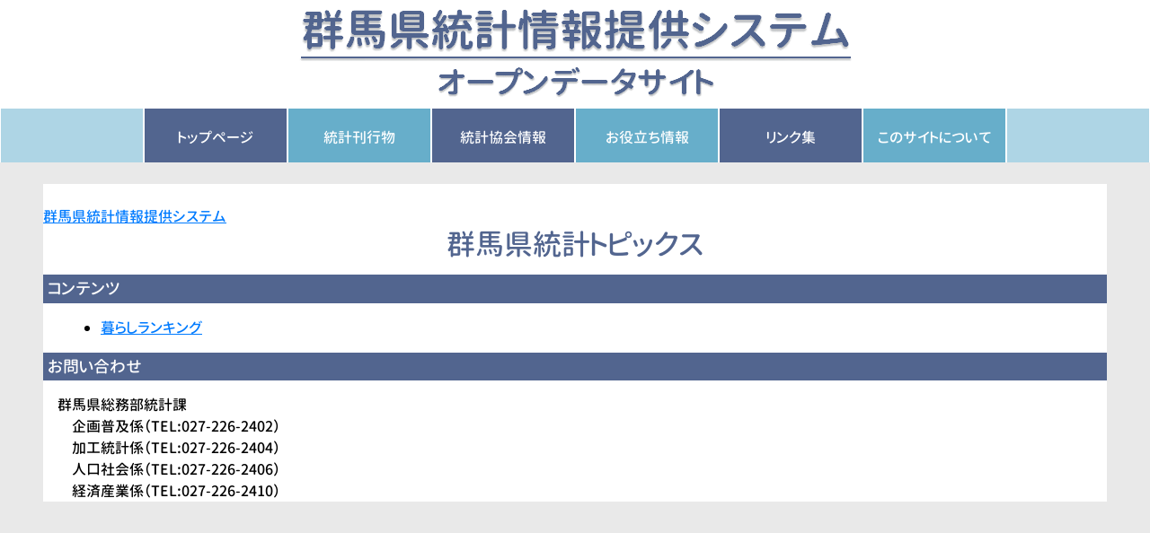

--- FILE ---
content_type: text/html
request_url: https://toukei.pref.gunma.jp/gtt/index.html
body_size: 1612
content:
<html>
<head>
<script async src="https://www.googletagmanager.com/gtag/js?id=UA-226396635-1"></script>
<script>
  window.dataLayer = window.dataLayer || [];
  function gtag(){dataLayer.push(arguments);}
  gtag('js', new Date());

  gtag('config', 'UA-226396635-1');
</script>
<meta http-equiv="Content-Type" content="text/html; charset=Shift_JIS">
<meta http-equiv="Content-Style-Type" content="text/css">
<link rel="stylesheet" type="text/css" href="/css/bootstrap.min.css">
<link rel="stylesheet" type="text/css" href="/css/print.css">
<link rel="stylesheet" type="text/css" href="/css/common.css">
<link rel="stylesheet" type="text/css" href="https://fonts.googleapis.com/icon?family=Material+Icons">
<title>群馬県統計情報提供システム</title>
<script src="/js/jquery.js"></script>
<script src="/js/bootstrap.min.js"></script>
<script>
$(function(){
$.ajaxSetup({cache: false});
$('#top_menu').load("/cgi-bin/top_menu.php");
});
</script>
<meta name="keywords" content="">
<meta name="description" content="">
</head>
<body class="topstyle">
<div id="top_menu">&nbsp;</div>
<div class="container-fluid background pt-4 pl-5 pb-4 pr-5">
<div class="background-2"><br /> <a name="top"></a><a href="../">群馬県統計情報提供システム</a>
<h1>群馬県統計トピックス</h1>
<h2>コンテンツ</h2>
<ul>
<li><a href="rank/index.html">暮らしランキング</a></li>
</ul>
<h2>お問い合わせ</h2>
<p>群馬県総務部統計課<br />　　企画普及係（TEL:027-226-2402）<br />　　加工統計係（TEL:027-226-2404）<br />　　人口社会係（TEL:027-226-2406）<br />　　経済産業係（TEL:027-226-2410）</p>
</div>
</div>
</body>
</html>

--- FILE ---
content_type: text/html; charset=UTF-8
request_url: https://toukei.pref.gunma.jp/cgi-bin/top_menu.php?_=1769290681692
body_size: 6939
content:
<div class="container-fluid">
  <div class="row">
    <div class="col-12 text-center background-2"><a title="タイトル" href="/index.html"><img class="img-fluid" src="/logo.png?202601250638" alt="タイトル"/></a></div>
  </div>
  <!-- 1200px以上 -->
  <div class="d-none d-xl-block">
    <div class="row d-flex justify-content-center">
      <div class="col-xl-6 d-flex align-items-center justify-content-center div-menu-left">
        <div class="col-xl-3 d-flex align-items-center justify-content-center div-link topmenu-side"></div>
        <div class="col-xl-3 d-flex align-items-center justify-content-center div-link topmenu-odd"><a class="aTab link" title="トップページ" href="/index.html">トップページ</a></div>
        <div class="col-xl-3 d-flex align-items-center justify-content-center div-link topmenu-even"><a class="aTab link" title="統計刊行物" href="/toukeikankoubutu.html">統計刊行物</a></div>
        <div class="col-xl-3 d-flex align-items-center justify-content-center div-link topmenu-odd"><a class="aTab link" title="統計協会情報" href="/gsa/index.html">統計協会情報</a></div>
      </div>
      <div class="col-lg-6 d-flex align-items-center justify-content-center div-menu-right">
        <div class="col-xl-3 d-flex align-items-center justify-content-center div-link topmenu-even"><a class="aTab link" title="お役立ち情報" href="/oyakudati.html">お役立ち情報</a></div>
        <div class="col-xl-3 d-flex align-items-center justify-content-center div-link topmenu-odd"><a class="aTab link" title="リンク集" href="/links.html">リンク集</a></div>
        <div class="col-xl-3 d-flex align-items-center justify-content-center div-link topmenu-even"><a class="aTab link" title="このサイトについて" href="/notice.html">このサイトについて</a></div>
        <div class="col-xl-3 d-flex align-items-center justify-content-center div-link topmenu-side"></div>
      </div>
    </div>
  </div>
  <!-- 768px以上1200px未満 -->
  <div class="d-none d-md-block d-lg-block d-xl-none">
    <div class="row d-flex justify-content-center">
      <div class="col-md-6 d-flex align-items-center justify-content-center div-menu-left">
        <div class="col-md-4 d-flex align-items-center justify-content-center div-link topmenu-odd"><a class="aTab link" title="トップページ" href="/index.html">トップページ</a></div>
        <div class="col-md-4 d-flex align-items-center justify-content-center div-link topmenu-even"><a class="aTab link" title="統計刊行物" href="/toukeikankoubutu.html">統計刊行物</a></div>
        <div class="col-md-4 d-flex align-items-center justify-content-center div-link topmenu-odd"><a class="aTab link" title="統計協会情報" href="/gsa/index.html">統計協会情報</a></div>
      </div>
      <div class="col-md-6 d-flex align-items-center justify-content-center div-menu-right">
        <div class="col-md-4 d-flex align-items-center justify-content-center div-link topmenu-even"><a class="aTab link" title="お役立ち情報" href="/oyakudati.html">お役立ち情報</a></div>
        <div class="col-md-4 d-flex align-items-center justify-content-center div-link topmenu-odd"><a class="aTab link" title="リンク集" href="/links.html">リンク集</a></div>
        <div class="col-md-4 d-flex align-items-center justify-content-center div-link topmenu-even"><a class="aTab link" title="このサイトについて" href="/notice.html">このサイトについて</a></div>
      </div>
    </div>
  </div>
  <!-- 576px以上768px未満 -->
  <div class="d-none d-sm-block d-md-none">
    <div class="row d-flex justify-content-center">
      <div class="col-sm-12 d-flex align-items-center justify-content-center div-menu-center">
        <div class="col-sm-4 d-flex align-items-center justify-content-center div-link topmenu-odd"><a class="aTab link" title="トップページ" href="/index.html">トップページ</a></div>
        <div class="col-sm-4 d-flex align-items-center justify-content-center div-link topmenu-even"><a class="aTab link" title="統計刊行物" href="/toukeikankoubutu.html">統計刊行物</a></div>
        <div class="col-sm-4 d-flex align-items-center justify-content-center div-link topmenu-odd"><a class="aTab link" title="統計協会情報" href="/gsa/index.html">統計協会情報</a></div>
      </div>
    </div>
    <div class="row d-flex justify-content-center">
      <div class="col-sm-12 d-flex align-items-center justify-content-center div-menu-center">
        <div class="col-sm-4 d-flex align-items-center justify-content-center div-link topmenu-even"><a class="aTab link" title="お役立ち情報" href="/oyakudati.html">お役立ち情報</a></div>
        <div class="col-sm-4 d-flex align-items-center justify-content-center div-link topmenu-odd"><a class="aTab link" title="リンク集" href="/links.html">リンク集</a></div>
        <div class="col-sm-4 d-flex align-items-center justify-content-center div-link topmenu-even"><a class="aTab link" title="このサイトについて" href="/notice.html">このサイトについて</a></div>
      </div>
    </div>
  </div>
  <!-- 576px未満 -->
  <div class="d-sm-none">
    <div class="row d-flex justify-content-center">
      <div class="col-12 d-flex align-items-center justify-content-center div-menu-center">
        <div class="col-6 d-flex align-items-center justify-content-center div-link topmenu-odd"><a class="aTab link" title="トップページ" href="/index.html">トップページ</a></div>
        <div class="col-6 d-flex align-items-center justify-content-center div-link topmenu-even"><a class="aTab link" title="統計刊行物" href="/toukeikankoubutu.html">統計刊行物</a></div>
      </div>
    </div>
    <div class="row d-flex justify-content-center">
      <div class="col-12 d-flex align-items-center justify-content-center div-menu-center">
        <div class="col-6 d-flex align-items-center justify-content-center div-link topmenu-even"><a class="aTab link" title="統計協会情報" href="/gsa/index.html">統計協会情報</a></div>
        <div class="col-6 d-flex align-items-center justify-content-center div-link topmenu-odd"><a class="aTab link" title="お役立ち情報" href="/oyakudati.html">お役立ち情報</a></div>
      </div>
    </div>
    <div class="row d-flex justify-content-center">
      <div class="col-12 d-flex align-items-center justify-content-center div-menu-center">
        <div class="col-6 d-flex align-items-center justify-content-center div-link topmenu-odd"><a class="aTab link" title="リンク集" href="/links.html">リンク集</a></div>
        <div class="col-6 d-flex align-items-center justify-content-center div-link topmenu-even"><a class="aTab link" title="このサイトについて" href="/notice.html">このサイトについて</a></div>
      </div>
    </div>
  </div>
</div>